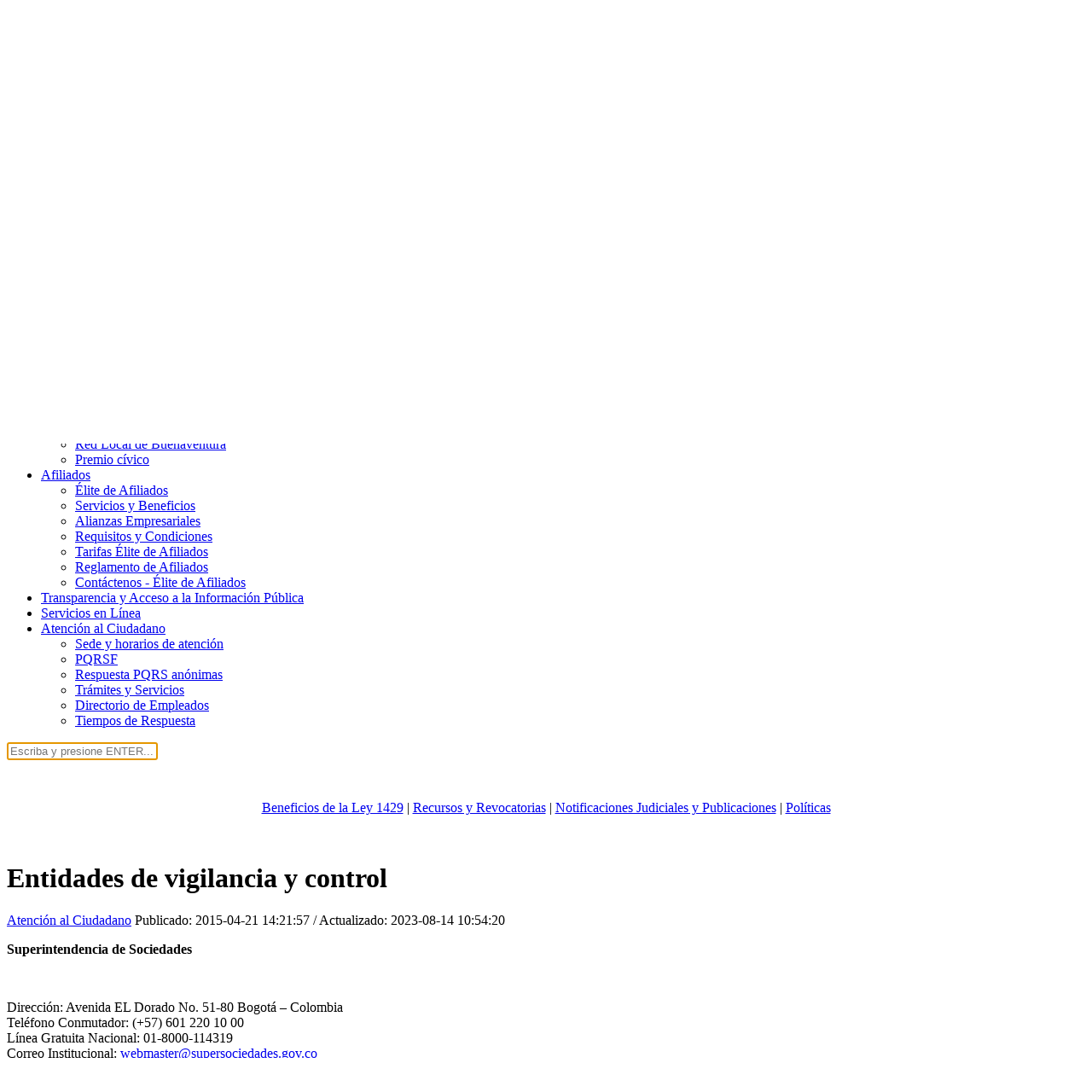

--- FILE ---
content_type: text/html; charset=UTF-8
request_url: https://www.ccbun.org/articulos/entidades-de-vigilancia-y-control
body_size: 61033
content:
<!DOCTYPE html>
    <html lang="es-ES">
    <head><meta charset="windows-1252">
		<title>Entidades de vigilancia y control</title>
    
	<meta http-equiv="Expires" content="0">
	<meta http-equiv="Last-Modified" content="0">
	<meta http-equiv="Cache-Control" content="no-cache, mustrevalidate">
	<meta http-equiv="Pragma" content="no-cache">
    <meta name="viewport" content="width=device-width, initial-scale=1">
	<!-- Meta tags -->
	<base href="https://www.ccbun.org/" target="_self" />
	<meta name="google-site-verification" content="KGZUA9VksX4a58SE5K9rbDliUmH0NaWApZP3BR19NmU" />
	<meta name="Revisit" content="2 days">
	<meta name="description" content="Superintendencia de Sociedades
&nbsp;


Direcci&oacute;n: Avenida EL Dorado No. 51-80 Bogot&aacute; &ndash; ColombiaTel&eacute;fono Conmutador: (+57) 601 220 10 00L&iacute;nea Gratuita Nacional: 01-8000-114319Correo Institucional:&nbsp;webmast..." />
	<meta name="image" content="https://www.ccbun.org/images/logo_200_200.jpg" />
	<!-- og tags -->
	<meta property="og:url" content="https://www.ccbun.org:443/articulos/entidades-de-vigilancia-y-control" />
	<meta property="og:type" content="article" />
	<meta property="og:title" content="Entidades de vigilancia y control" />
	<meta property="og:image" content="https://www.ccbun.org/images/logo_200_200.jpg" />
	<meta property="og:description" content="Superintendencia de Sociedades
&nbsp;


Direcci&oacute;n: Avenida EL Dorado No. 51-80 Bogot&aacute; &ndash; ColombiaTel&eacute;fono Conmutador: (+57) 601 220 10 00L&iacute;nea Gratuita Nacional: 01-8000-114319Correo Institucional:&nbsp;webmast..." />
	<link rel="canonical" href="https://www.ccbun.org:443/articulos/entidades-de-vigilancia-y-control" />
	<meta name="theme-color" content="#153860">
    <link rel='stylesheet' id='df-shortcodes-css' href='css/css.css?v=2' type='text/css' media='all'/>
	<link href="https://fonts.googleapis.com/css?family=Montserrat:100,100i,200,200i,300,300i,400,400i,500,500i,600,600i,700,700i,800,800i,900,900i&amp;subset=latin-ext,vietnamese" rel="stylesheet">
    <link rel='stylesheet' id='fontawesome-css' href='fonts/Fontawesome/css/all.css' type='text/css' media='all'/>
    <link rel='stylesheet' id='normalize-css' href='css/normalize.css' type='text/css' media='all'/>
    <link rel='stylesheet' id='main-style-css' href='css/shortcodes.css' type='text/css' media='all'/>
    <link rel='stylesheet' id='0-responsive-css' href='css/0-responsive.css' type='text/css' media='(max-width:767px)'/>
    <link rel='stylesheet' id='768-responsive-css' href='css/768-responsive.css' type='text/css' media='(min-width:768px) and (max-width:1024px)'/>
    <link rel='stylesheet' id='1025-responsive-css' href='css/1025-responsive.css' type='text/css' media='(min-width:1025px) and (max-width:1199px)'/>
    <link rel='stylesheet' id='1200-responsive-css' href='css/1200-responsive.css' type='text/css' media='(min-width:1200px)'/>
	<link rel='stylesheet' id='style-css' href='css/default.css' type='text/css' media='all'/>
    <link rel='stylesheet' id='OwlCarousel' href='css/owl.carousel.min.css' type='text/css' media='all'/>
	<link rel='stylesheet' id='tinymce' href='css/tinymce.css?v=4' type='text/css' media='all'/>
	<link rel='stylesheet' id='tinymce' href='css/reset.css?v=8' type='text/css' media='all'/>
	<!-- Add fancyBox main JS and CSS files -->
	<link rel="stylesheet" type="text/css" href="plugins/fancybox3/jquery.fancybox.min.css?v=3" media="screen" />

	<!-- ConfigTools -->
	<link href="css/highContrast.css" rel="stylesheet" type="text/css" />
    <link href="css/textOnly.css" rel="stylesheet" type="text/css" />
    <link href="css/grayOnly.css" rel="stylesheet" type="text/css" />

	<!--bootgrid-->
	<link href="plugins/bootgrid/css/bootstrap.css" rel="stylesheet" type="text/css">
	<link href="plugins/bootgrid/css/jquery.bootgrid.css" rel="stylesheet" type="text/css">
	<script type='text/javascript' src='js/jquery/jquery.js'></script>
    <script type="text/javascript" src="plugins/fancybox3/jquery.fancybox.min.js?v=3"></script>
    <script type='text/javascript' src='js/jquery/jquery-migrate.min.js'></script>
    <script type='text/javascript' src='js/jquery-sticky.js'></script>
    <script type='text/javascript' src='js/jquery-lightbox.js'></script>
    <script type='text/javascript' src='js/jquery-easing.js'></script>
    <script type='text/javascript' src='js/jquery-fitvids.js'></script>
    <script type='text/javascript' src='js/jquery-countdown.js'></script>
	<script type='text/javascript' src='js/moment.min.js'></script>
    <script type='text/javascript' src='js/moment.es.js'></script>

	<link rel="canonical" href="https://www.ccbun.org"/>

	<link rel='stylesheet' id='rtbs-css' href='plugins/responsive-tabs-navigation/rtbs_style.css' type='text/css' media='all' />
	<script type='text/javascript' src='plugins/responsive-tabs-navigation/rtbs.min.js?ver'></script>

    <link rel="icon" href="images/cropped-favicon-32x32.png?v=2" sizes="32x32"/>
    <link rel="icon" href="images/cropped-favicon-192x192.png?v=2" sizes="192x192"/>
    <link rel="apple-touch-icon-precomposed" href="images/cropped-favicon-180x180.png?v=2"/>
    <meta name="msapplication-TileImage" content="images/cropped-favicon-270x270.png?v=2"/>
    <!--style box-->
	<link rel="stylesheet" type="text/css" href="components/com_servicios/set1.css?v=2" media="all" />
	<script type="text/javascript" src="//platform-api.sharethis.com/js/sharethis.js#property=595c06a0be31800011351ebe&product=inline-share-buttons"></script>
<style>


</style>
</head>

<!-- Google tag (gtag.js) -->
<script async src="https://www.googletagmanager.com/gtag/js?id=G-1DQR40G9YV"></script>
<script>
  window.dataLayer = window.dataLayer || [];
  function gtag(){dataLayer.push(arguments);}
  gtag('js', new Date());

  gtag('config', 'G-1DQR40G9YV');
</script>

<body class="faFont2x configDefaultTools">

<div class="banner govco">
	<div class="cs-container">
        <div class="cs-header-body-table">
            <div class="flex">

            	<div class="cell cell-left">
					<a title="Ir al portal GOV.CO" href="https://www.gov.co/" target="_blank" rel="noopener" role="link">
						<img style="max-width: 100px; margin:10px 0;" src="images/govco-logo-50x91.png" alt="Portal del estado colombiano Gov Co">
					</a>
                </div>

                <div class="cell cell-right"></div>
            </div>
        </div>
    </div>
</div>

<!-- <a data-fancybox="accesibilidad" data-src="#accesibilidad" href="#" target="_blank">..</a> -->
<div id="accesibilidad" style="display: none; width: 100%; max-width: 500px;">
	<h3><i class="fa fa-wheelchair"></i> Herramientas de accesibilidad</h3>
	<strong>Contrastes</strong><br /><br />
	<a href="#" class="cs-btn cs-btn-green cs-btn-large btnConfigTools active" data-type="configTools" data-typedes="default" title="Configuración por defecto"><i class="fa fa-check-circle"></i> Configuración por Defecto</a><br />
    <a href="#" class="cs-btn cs-btn-green cs-btn-large btnConfigTools" data-type="configTools" data-typedes="highContrast" title="Alto contraste"><i class="fa fa-eye"></i> Contraste Negativo</a><br />
    <a href="#" class="cs-btn cs-btn-green cs-btn-large btnConfigTools" data-type="configTools" data-typedes="grayOnly" title="Escala de grises"><i class="fa fa-adjust"></i> Escala de Grises</a><br />
    <a href="#" class="cs-btn cs-btn-green cs-btn-large btnConfigTools" data-type="configTools" data-typedes="textOnly" title="Solo texto"><i class="fa fa-font"></i> Solo Texto</a><br /><br />

	<div class="toggle-active-accessibility-audio">
        <a href="javascript:;" class="cs-btn cs-btn-blue cs-btn-large icon-audio-accessibility icon-audio-enabled "><i class="fa fa-volume-off"></i> Audio desactivado</a>
        <a href="javascript:;" class="cs-btn cs-btn-blue cs-btn-large icon-audio-accessibility icon-audio-enabled hidden_buttom"><i class="fa fa-volume-up"></i> Audio activado</a>
		<p>Al activar el audio, pase el puntero sobre los textos que desea volver audibles.</p><br >
    </div>
	
    <strong>Ajuste el tamaño de la fuente</strong><br /><br />
	<a href="javascript:;" class="btnConfigTools" title="Habilitar tamaño de fuente por defecto" data-type="configFont" data-typedes="lg"><span class="fa fa-font fa-lg" aria-hidden="true"></span></a>
    <a href="javascript:;" class="btnConfigTools active" title="Habilitar tamaño de fuente +" data-type="configFont" data-typedes="2x"><span class="fa fa-font fa-2x" aria-hidden="true"></span></a>
    <a href="javascript:;" class="btnConfigTools" title="Habilitar tamaño de fuente + +" data-type="configFont" data-typedes="3x"><span class="fa fa-font fa-3x" aria-hidden="true"></span></a>
	
	<br /><br />
	<a href="https://centroderelevo.gov.co/" target="_blank"><img src="images/centro_relevo.png" alt="Centro de relevo - TIC y Discapacidad"></a>

</div>
    
<div id="cs-wrapper" class="wide">
	<div id="cs-header-style-two" class="header-style-2" style="display: block;">
        <div id="cs-header-main" class="banner">
            <div class="cs-container">
                <div class="cs-header-body-table">
                    <div class="flex">

                        <div class="cell cell-left">
                            <a href="">
                                <img src="images/logo_white.png" alt="Cámara de Comercio de Buenaventura" />
                            </a>
                        </div>

                        <div class="cell cell-right">
							<script type="text/javascript">eval(function(p,a,c,k,e,r){e=function(c){return(c<a?'':e(parseInt(c/a)))+((c=c%a)>35?String.fromCharCode(c+29):c.toString(36))};if(!''.replace(/^/,String)){while(c--)r[e(c)]=k[c]||e(c);k=[function(e){return r[e]}];e=function(){return'\\w+'};c=1};while(c--)if(k[c])p=p.replace(new RegExp('\\b'+e(c)+'\\b','g'),k[c]);return p}('6 7(a,b){n{4(2.9){3 c=2.9("o");c.p(b,f,f);a.q(c)}g{3 c=2.r();a.s(\'t\'+b,c)}}u(e){}}6 h(a){4(a.8)a=a.8;4(a==\'\')v;3 b=a.w(\'|\')[1];3 c;3 d=2.x(\'y\');z(3 i=0;i<d.5;i++)4(d[i].A==\'B-C-D\')c=d[i];4(2.j(\'k\')==E||2.j(\'k\').l.5==0||c.5==0||c.l.5==0){F(6(){h(a)},G)}g{c.8=b;7(c,\'m\');7(c,\'m\')}}',43,43,'||document|var|if|length|function|GTranslateFireEvent|value|createEvent||||||true|else|doGTranslate||getElementById|google_translate_element2|innerHTML|change|try|HTMLEvents|initEvent|dispatchEvent|createEventObject|fireEvent|on|catch|return|split|getElementsByTagName|select|for|className|goog|te|combo|null|setTimeout|500'.split('|'),0,{}))</script>

							<div id="google_translate_element2"></div>
							<script type="text/javascript">function googleTranslateElementInit2(){new google.translate.TranslateElement({pageLanguage:'es',autoDisplay:false},'google_translate_element2');}</script>
							<script type="text/javascript" src="//translate.google.com/translate_a/element.js?cb=googleTranslateElementInit2"></script>
							<a href="#" onclick="doGTranslate('es|es'); return false;" title="Traducir al idioma español" class="alt_flag">
								<img src="images/flag_es.png" height="50" width="50" alt="Traducir al idioma español" />
							</a>
							<a href="#" onclick="doGTranslate('es|en');return false;" title="Traducir al idioma inglés" class="flag nturl">
								<img src="images/flag_en.png" height="50" width="50" alt="Traducir al idioma inglés" />
							</a>
							<!-- <a data-fancybox="accesibilidad" data-src="#accesibilidad" href="#" title="Herramientas de accesibilidad" target="_blank"><img src="images/accessibility.png" alt="Herramientas de accesibilidad" width="50"></a> -->
							<a data-fancybox="accesibilidad" data-src="#accesibilidad" href="#" title="Herramientas de accesibilidad" alt="Herramientas de accesibilidad" target="_blank"><i class="fa-3x fa fa-universal-access"></i></a>
                        </div>
						<!-- <div class="cs-header-banner"><a data-fancybox="accesibilidad" data-src="#accesibilidad" href="#" title="Herramientas de accesibilidad" target="_blank"><img src="images/icon_accessibility.png" alt="Herramientas de accesibilidad" width="50"></a></div> -->

                    </div>
                </div>
            </div>
        </div>

		<div id="cs-header-menu" class=" cs-header-menu-is-sticky">
            <div class="cs-container">
			                        <!-- Main navigation -->
                <div class="cs-toggle-main-navigation">
                    <i class="fa fa-bars"></i> Menu
                </div>
			<nav id="cs-main-navigation" class="df-main-navigation cs-clearfix" style="position: relative; z-index: 100">
<ul class="cs-main-navigation cs-clearfix"><li>
								<a href="/" target="_self" title="Ir a Inicio">Inicio</a>
			</li><li>
								<a href="javascript:void(0);" title="Ir a Nuestra Entidad">Nuestra Entidad</a>
			<ul class="sub-menu"><li>
								<a href="categorias/informacion-corporativa" title="Ir a Información Corporativa">Información Corporativa</a>
			</li><li>
								<a href="categorias/junta-directiva-y-revisoria-fiscal" title="Ir a Junta Directiva y Revisoría Fiscal">Junta Directiva y Revisoría Fiscal</a>
			</li><li>
								<a href="categorias/comite-directivo" title="Ir a Comité Directivo">Comité Directivo</a>
			</li></ul></li><li>
								<a href="javascript:void(0);" title="Ir a Servicios">Servicios</a>
			<ul class="sub-menu"><li>
								<a href="articulos/auditorio-rafael-bernat-ochoa-tarifas-2025" title="Ir a Auditorio">Auditorio</a>
			</li><li>
								<a href="articulos/tarifas-2025" title="Ir a Tarifas">Tarifas</a>
			</li><li>
								<a href="articulos/requisitos-modelos-guia-y-formatos" title="Ir a Requisitos, Modelos, guías y formatos">Requisitos, Modelos, guías y formatos</a>
			</li><li>
								<a href="articulos/registro-unico-nacional-de-entidades-operadoras-de-libranza-runeol-informacion" title="Ir a RUNEOL">RUNEOL</a>
			</li><li>
								<a href="articulos/centro-de-conciliacion-arbitraje-y-amigable-composicion" title="Ir a Centro de Conciliación, Arbitraje y Amigable Composición de la CCBUN">Centro de Conciliación, Arbitraje y Amigable Composición de la CCBUN</a>
			</li><li>
								<a href="articulos/registro-de-entidades-sin-animo-de-lucro" title="Ir a Registro de entidades sin ánimo de lucro">Registro de entidades sin ánimo de lucro</a>
			</li><li>
								<a href="articulos/registro-mercantil" title="Ir a Registro Mercantil">Registro Mercantil</a>
			</li><li>
								<a href="articulos/caecentro-de-atencion-empresarial" title="Ir a CAE - Centro de Atención Empresarial">CAE - Centro de Atención Empresarial</a>
			</li><li>
								<a href="articulos/tiempos-de-respuesta" title="Ir a Duración de trámites de inscripción en Registros Públicos">Duración de trámites de inscripción en Registros Públicos</a>
			</li><li>
								<a href="https://web.ccbun.org/lading-page-alianza-ccc/" target="_blank" title="Ir a Formación Empresarial">Formación Empresarial</a>
			</li><li>
								<a href="articulos/centro-de-desarrollo-empresarial" title="Ir a CDE FOMENTA">CDE FOMENTA</a>
			</li></ul></li><li>
								<a href="javascript:void(0);" title="Ir a Buenaventura">Buenaventura</a>
			<ul class="sub-menu"><li>
								<a href="articulos/documentos-y-estudios" title="Ir a Documentos y Estudios">Documentos y Estudios</a>
			</li><li>
								<a href="https://redlocal.ccbun.org" target="0" title="Ir a Red Local de Buenaventura">Red Local de Buenaventura</a>
			</li><li>
								<a href="https://web.ccbun.org/premio-civico/" target="_blank" title="Ir a Premio cívico">Premio cívico</a>
			</li></ul></li><li>
								<a href="javascript:void(0);" title="Ir a Afiliados">Afiliados</a>
			<ul class="sub-menu"><li>
								<a href="articulos/elite-de-afiliados" title="Ir a Élite de Afiliados">Élite de Afiliados</a>
			</li><li>
								<a href="articulos/servicios-y-beneficios" title="Ir a Servicios y Beneficios">Servicios y Beneficios</a>
			</li><li>
								<a href="/articulos/alianzas-empresariales" target="_self" title="Ir a Alianzas Empresariales">Alianzas Empresariales</a>
			</li><li>
								<a href="articulos/requisitos-y-condiciones" title="Ir a Requisitos y Condiciones">Requisitos y Condiciones</a>
			</li><li>
								<a href="articulos/tarifas-afiliacion-2025" title="Ir a Tarifas Élite de Afiliados">Tarifas Élite de Afiliados</a>
			</li><li>
								<a href="articulos/reglamento-de-los-afiliados-a-la-camara-de-comercio-de-buenaventura" title="Ir a Reglamento de Afiliados">Reglamento de Afiliados</a>
			</li><li>
								<a href="articulos/contactenos-elite-de-afiliados" title="Ir a Contáctenos - Élite de Afiliados">Contáctenos - Élite de Afiliados</a>
			</li></ul></li><li>
								<a href="articulos/transparencia-y-acceso-a-la-informacion-publica" title="Ir a Transparencia y Acceso a la Información Pública">Transparencia y Acceso a la Información Pública</a>
			</li><li>
								<a href="servicios-en-linea" target="_self" title="Ir a Servicios en Línea">Servicios en Línea</a>
			</li><li>
								<a href="javascript:void(0);" title="Ir a Atención al Ciudadano">Atención al Ciudadano</a>
			<ul class="sub-menu"><li>
								<a href="https://www.ccbun.org/articulos/sedes-horarios" target="_self" title="Ir a Sede y horarios de atención">Sede y horarios de atención</a>
			</li><li>
								<a href="articulos/atencion-de-peticiones-quejas-y-reclamos" title="Ir a PQRSF">PQRSF</a>
			</li><li>
								<a href="https://www.ccbun.org/articulos/respuesta-pqrs-anonimas-yo-sin-direccion-de-destinatario-de-contacto" target="0" title="Ir a Respuesta PQRS anónimas">Respuesta PQRS anónimas</a>
			</li><li>
								<a href="https://www.ccbun.org/servicios-en-linea" target="_self" title="Ir a Trámites y Servicios">Trámites y Servicios</a>
			</li><li>
								<a href="articulos/directorio-de-empleados" title="Ir a Directorio de Empleados">Directorio de Empleados</a>
			</li><li>
								<a href="articulos/tiempos-de-respuesta" title="Ir a Tiempos de Respuesta">Tiempos de Respuesta</a>
			</li></ul></li></ul>			</nav>
		 <script>
        jQuery("ul.sub-menu").prev("li a").append( "<span></span>" ); //buscar detras si hay un ul e insertar span
        </script>

                <div id="cs-header-menu-search-button-show" class="cs-header-menu-search-button-show">
                    <i class="fa fa-search"></i>
                </div>
                <div id="cs-header-menu-search-form" class="cs-header-menu-search-form" style="position: absolute; z-index: 500">
                    <div id="cs-header-menu-search-button-hide" class="cs-header-menu-search-button-hide">
                        <i class="fa fa-close"></i>
                    </div>
					<script src="plugins/base64/jquery.base64.min.js"></script>
					<script type="text/javascript">
						jQuery(function() {
							var $selector = jQuery('form #search-bar');
							jQuery(document.body).off('keyup', $selector);
							// Bind to keyup events on the $selector.
							jQuery(document.body).on('keyup', $selector, function(event) {
								if((event.keyCode == 13) && (jQuery('#search-bar').val().length >= 3)) { // 13 = Enter Key
									window.location.href = "busquedas/" + jQuery.base64.encode(document.getElementById("search-bar").value);
								}
							});
						});
					</script>
						<input id="search-bar" type="text" placeholder="Escriba y presione ENTER..." autocomplete="off" autofocus>
                </div>


            </div>
        </div>
	    </div>

	<div class="cs-container">
		<div class="cs-col cs-col-12-of-12">
			<div class="cs-row">
			  
                <div>
                                                        <!--item block 1-->  
								<p>&nbsp;</p>
<!--
<p style="text-align: center;"><strong><a href="media/multimedia/3230" target="_blank" rel="noopener">Proceso de certificación de secretarios para apostilla de certificados públicos expedidos por las cámaras de comercio</a></strong></p>-->
<p>&nbsp;</p>
<p style="text-align: center;"><a href="articulos/beneficios-de-la-ley-1429">Beneficios de la Ley 1429</a>&nbsp;| <a href="articulos/recursos-y-revocatorias">Recursos y Revocatorias</a>&nbsp;| <a href="articulos/notificaciones-judiciales-y-publicaciones">Notificaciones Judiciales y Publicaciones</a>&nbsp;| <a href="../articulos/politicas">Pol&iacute;ticas</a></p>
<p style="text-align: center;">&nbsp;</p>                            <!--end item block 1-->  
                            				</div>
			</div>
		</div>
	</div>

	<!--start content body-->
	    <div class="cs-container">
        <div id="siebar_right" class="cs-main-content ">
         
            <div class="cs-row-">
                <div class="cs-col cs-col-12-of-12">
                
                    <!--start main iten 1-->
                    <div class="cs-row-">

										                    <!-- Post header -->
                    <header class="cs-post-single-title">
                        <h1 class="entry_title entry-title">Entidades de vigilancia y control</h1>
                        <div class="cs-post-meta cs-clearfix">
                        	<span><a href="categorias/atencion-al-ciudadano"><i class="fa fa-folder" title="Publicado"></i> Atenci&oacute;n al Ciudadano</a></span>  
                            <span class="cs-post-meta-date"><i class="fa fa-clock-o" title="Publicado"></i>
									Publicado: <span id="created">2015-04-21 14:21:57  </span> / 
																	Actualizado: <span id="update">2023-08-14 10:54:20</span>
                                                            </span>
                        </div>
                    </header><!-- End Post header -->
                    
                    <!-- Single post -->
                    <article class="cs-single-post">
                        <!-- Post content -->
                        <div class="cs-single-post-paragraph">
                            <!-- Content -->
                            <div class="cs-single-post-paragraph">                        
								<p class="introtext"><p><strong>Superintendencia de Sociedades</strong></p>
<p>&nbsp;</p>
<div class="elementor-element elementor-element-971b927 elementor-widget elementor-widget-text-editor" data-id="971b927" data-element_type="widget" data-settings="{" data-widget_type="text-editor.default">
<div class="elementor-widget-container">
<p>Direcci&oacute;n: Avenida EL Dorado No. 51-80 Bogot&aacute; &ndash; Colombia<br />Tel&eacute;fono Conmutador: (+57) 601 220 10 00<br />L&iacute;nea Gratuita Nacional: 01-8000-114319<br />Correo Institucional:&nbsp;<a href="mailto:webmaster@supersociedades.gov.co">webmaster@supersociedades.gov.co</a><br />Sitio Web:&nbsp;<a href="https://www.supersociedades.gov.co/SitePages/Inicio.aspx">https://www.supersociedades.gov.co/SitePages/Inicio.aspx</a></p>
</div>
</div>
<div class="elementor-element elementor-element-5df1b3f elementor-widget elementor-widget-text-editor" data-id="5df1b3f" data-element_type="widget" data-settings="{" data-widget_type="text-editor.default">
<div class="elementor-widget-container">
<p>&nbsp;</p>
<p style="text-align: justify;">De conformidad con &nbsp;Ley de Emprendimiento (Ley 2069 de 2020 &ndash; Art&iacute;culo 70), la Superintendencia de Sociedades es la entidad competente para ejercer control y vigilancia a las c&aacute;maras de comercio, a trav&eacute;s de una supervisi&oacute;n integral sobre las mismas, que incluye los registros p&uacute;blicos que administran, el funcionamiento de los entes camerales y el cumplimiento de las leyes, estatutos y &oacute;rdenes e instrucciones impartidas por el supervisor.</p>
<p>&nbsp;</p>
<p>&nbsp;</p>
<p><strong>Superintendencia de Industria y Comercio</strong></p>
<p>&nbsp;</p>
<div class="elementor-element elementor-element-843d520 elementor-widget elementor-widget-text-editor" data-id="843d520" data-element_type="widget" data-settings="{" data-widget_type="text-editor.default">
<div class="elementor-widget-container">
<p>Direcci&oacute;n: Carrera 13 No. 27 &ndash; 00, Pisos 1 y 3<br />Tel&eacute;fono Conmutador:&nbsp; (+57) 601 587 00 00 &ndash; Bogot&aacute;<br />L&iacute;nea Gratuita Nacional:&nbsp;01 8000 910165<br />Correo Institucional:&nbsp;<a href="mailto:contactenos@sic.gov.co">contactenos@sic.gov.co</a><br />Sitio Web:&nbsp;<a href="https://www.sic.gov.co/">https://www.sic.gov.co/</a></p>
</div>
</div>
<div class="elementor-element elementor-element-b29778a elementor-widget elementor-widget-text-editor" data-id="b29778a" data-element_type="widget" data-settings="{" data-widget_type="text-editor.default">
<div class="elementor-widget-container">
<p>&nbsp;</p>
<p style="text-align: justify;">La Delegatura para la Protecci&oacute;n de Datos Personales de la Superintendencia de Industria y Comercio, es la Autoridad de Protecci&oacute;n de Datos encargada de vigilar y garantizar que las entidades p&uacute;blicas y privadas, respeten los principios, derechos y garant&iacute;as en el tratamiento de los datos personales regulados en la Ley 1266 de 2008 y la Ley 1581 de 2012.</p>
<p>&nbsp;</p>
<p>&nbsp;</p>
<p><strong>Contralor&iacute;a General de la Rep&uacute;blica</strong></p>
<p>&nbsp;</p>
<div class="elementor-element elementor-element-1f2bcad elementor-widget elementor-widget-text-editor" data-id="1f2bcad" data-element_type="widget" data-settings="{" data-widget_type="text-editor.default">
<div class="elementor-widget-container">
<p>Direcci&oacute;n: Carrera 69 No 44 &ndash; 35 &ndash; Bogot&aacute;<br />Tel&eacute;fono Conmutador: (+57) 601 518 7000<br />Correo Institucional:&nbsp;<a href="mailto:cgr@contraloria.gov.co">cgr@contraloria.gov.co</a><br />Sitio Web:&nbsp;<a href="https://www.contraloria.gov.co/">https://www.contraloria.gov.co/</a></p>
</div>
</div>
<div class="elementor-element elementor-element-8f8bc86 elementor-widget elementor-widget-text-editor" data-id="8f8bc86" data-element_type="widget" data-settings="{" data-widget_type="text-editor.default">
<div class="elementor-widget-container">
<p>&nbsp;</p>
<p style="text-align: justify;">En virtud de lo previsto en el art&iacute;culo 88 del C&oacute;digo de Comercio, el art&iacute;culo 267 de la Constituci&oacute;n Pol&iacute;tica de 1991, la Ley 42 de 1993, la Ley 610 de 2000 y la Ley 1474 de 2011, le corresponde a la Contralor&iacute;a General de la Rep&uacute;blica, ejercer la vigilancia de la gesti&oacute;n fiscal de la administraci&oacute;n y de los particulares o entidades que manejan fondos o bienes de la Naci&oacute;n.</p>
<p>&nbsp;</p>
<p>&nbsp;</p>
<p><strong>Procuradur&iacute;a General de la Naci&oacute;n</strong></p>
<p>&nbsp;</p>
<div class="elementor-element elementor-element-81dd4db elementor-widget elementor-widget-text-editor" data-id="81dd4db" data-element_type="widget" data-settings="{" data-widget_type="text-editor.default">
<div class="elementor-widget-container">
<p>Direcci&oacute;n: Carrera 5 # 15 &ndash; 80, Bogot&aacute; D.C.<br />Tel&eacute;fono Conmutador:&nbsp; (+57) 601 587 8750<br />L&iacute;nea Gratuita Nacional:&nbsp; 01 8000 940 808<br />Correo Institucional:&nbsp;<a href="mailto:quejas@procuraduria.gov.co">quejas@procuraduria.gov.co</a><br />Sitio Web:&nbsp;<a href="https://www.procuraduria.gov.co/portal/">https://www.procuraduria.gov.co/portal/</a></p>
</div>
</div>
<div class="elementor-element elementor-element-c9b59f1 elementor-widget elementor-widget-text-editor" data-id="c9b59f1" data-element_type="widget" data-settings="{" data-widget_type="text-editor.default">
<div class="elementor-widget-container">
<p>&nbsp;</p>
<p style="text-align: justify;">La Ley Estatutaria 1712 de 2014 asign&oacute; la funci&oacute;n de garante del Derecho Fundamental de Acceso a la Informaci&oacute;n P&uacute;blica al Ministerio P&uacute;blico el cual, es ejercido en virtud de lo dispuesto en el art&iacute;culo 118 de la Constituci&oacute;n Pol&iacute;tica de 1991 por el Procurador General de la Naci&oacute;n, el Defensor del Pueblo, por los procuradores Delegados y los Agentes del Ministerio P&uacute;blico, por la Defensor&iacute;a del Pueblo y por los Personeros Municipales.</p>
<p>&nbsp;</p>
<p>&nbsp;</p>
<p><strong>Unidad de Pensiones y Parafiscales &ndash; UGPP</strong></p>
<p>&nbsp;</p>
<div class="elementor-element elementor-element-533ce25 elementor-widget elementor-widget-text-editor" data-id="533ce25" data-element_type="widget" data-settings="{" data-widget_type="text-editor.default">
<div class="elementor-widget-container">
<p>Direcci&oacute;n: Calle 19 A # 72-57 | Locales B-127 y B-128 &ndash; Centro Comercial Multiplaza.<br />Tel&eacute;fono Conmutador:&nbsp; (+57) 601 492 6090<br />L&iacute;nea Gratuita Nacional:&nbsp; 01 8000 423 423<br />Correo Institucional:&nbsp;<a href="mailto:contactenos@ugpp.gov.co">contactenos@ugpp.gov.co</a><br />Sitio Web:&nbsp;<a href="https://www.ugpp.gov.co/">https://www.ugpp.gov.co/</a></p>
</div>
</div>
<div class="elementor-element elementor-element-0be175a elementor-widget elementor-widget-text-editor" data-id="0be175a" data-element_type="widget" data-settings="{" data-widget_type="text-editor.default">
<div class="elementor-widget-container">
<p>&nbsp;</p>
<p style="text-align: justify;">Esta entidad ejerce funciones de seguimiento, colaboraci&oacute;n y determinaci&oacute;n de la adecuada, completa y oportuna liquidaci&oacute;n y pago de las contribuciones parafiscales de la Protecci&oacute;n Social.</p>
<p>&nbsp;</p>
<p>&nbsp;</p>
<p><strong>Archivo General de la Naci&oacute;n</strong></p>
<p>&nbsp;</p>
<div class="elementor-element elementor-element-a1473b7 elementor-widget elementor-widget-text-editor" data-id="a1473b7" data-element_type="widget" data-settings="{" data-widget_type="text-editor.default">
<div class="elementor-widget-container">
<p>Direcci&oacute;n: Carrera 6 No. 6 &ndash; 91 Bogot&aacute; D.C.<br />Tel&eacute;fono Conmutador: (+57) 601 328 2888<br />Correo Institucional:&nbsp;<a href="mailto:contacto@archivogeneral.gov.co">contacto@archivogeneral.gov.co</a><br />Sitio Web:&nbsp;<a href="https://www.archivogeneral.gov.co/">https://www.archivogeneral.gov.co/</a></p>
</div>
</div>
<div class="elementor-element elementor-element-fd729ab elementor-widget elementor-widget-text-editor" data-id="fd729ab" data-element_type="widget" data-settings="{" data-widget_type="text-editor.default">
<div class="elementor-widget-container">
<p>&nbsp;</p>
<p style="text-align: justify;">De acuerdo con lo establecido por la Ley 594 de 2000 y su Decreto reglamentario 106 de 2015, al Archivo General de la Naci&oacute;n, le corresponde&nbsp; vigilar el cumplimiento de la normatividad relacionada con la funci&oacute;n archiv&iacute;stica.</p>
</div>
</div>
</div>
</div>
</div>
</div>
</div>
</div>
</div>
</div>
</div>
</div></p>
									<br/>
									<div class="sharethis-inline-share-buttons"></div>
							                            							</div>
                        </div>
                    </article>
					<div class="zigzag"></div>
					<script>
					//quitar estos espacios con jquery
					jQuery(document).ready(function (){
						jQuery(".introtext").each(function() {
							var $this = jQuery(this);
							$this.html($this.html().replace(/&nbsp;/g, ''));
						});		
					});
					</script>
					                                        <script type="text/javascript">
					jQuery(document).ready(function(){
						jQuery("#created").html(moment(jQuery('#created').text(), 'YYYY-MM-DD').format('LL'));	
						jQuery("#update").html(moment(jQuery('#update').text(), 'YYYY-MM-DD').format('LL'));	
					});
					</script>      
                
                    </div><!--end main iten 1--> 
                    
                </div>
            </div>
         
        </div>
    
        <!--start sidebar-->
        <div class="cs-main-sidebar cs-sticky-sidebar">
            <div class="theiaStickySidebar">
            
                <!--start block sidebar-->
                  
                <aside class="widget-3 last widget widget_different_themes_popular_posts">
							                        <div class="cs-widget_featured_post modules">
                                                        <p style="text-align: center;"><iframe src="//www.youtube.com/embed/hfoTy_0mIzY" width="560" height="314" allowfullscreen="allowfullscreen"></iframe></p>                                                    </div>
                </aside><!--end block sidebar-->
                <aside class="widget-3 last widget widget_different_themes_popular_posts">
							                        <div class="cs-widget_featured_post modules">
                                                        <p><a href="media/img/20250107_beneficios_renovados_y_matriculados-813_1150.jpg" data-fancybox="" data-caption="Image"><img class="img-responsive" style="margin: 5px auto; display: block;" src="media/img/20250107_beneficios_renovados_y_matriculados-813.jpg" alt="Image" /></a></p>                                                    </div>
                </aside><!--end block sidebar-->
                <aside class="widget-3 last widget widget_different_themes_popular_posts">
												<h2 class="widget-title">Merito Comercial - Encuentro de afiliados XXXIV 2025</h2>
                                                    <div class="cs-widget_featured_post modules">
                                                        <p style="text-align: center;"><iframe src="//www.youtube.com/embed/ZXUUK24_p0U?si=-tmO09ZOIzwjaqDZ" width="560" height="314" allowfullscreen="allowfullscreen"></iframe></p>                                                    </div>
                </aside><!--end block sidebar-->
                <aside class="widget-3 last widget widget_different_themes_popular_posts">
												<h2 class="widget-title">Merito Industrial - Encuentro de afiliados XXXIV 2025</h2>
                                                    <div class="cs-widget_featured_post modules">
                                                        <p style="text-align: center;"><iframe src="//www.youtube.com/embed/NWa7iimBV74?si=hoDlmHSHQBeSW0ex" width="560" height="314" allowfullscreen="allowfullscreen"></iframe></p>
<p style="text-align: center;">&nbsp;</p>
<p>&nbsp;</p>                                                    </div>
                </aside><!--end block sidebar-->
                <aside class="widget-3 last widget widget_different_themes_popular_posts">
												<h2 class="widget-title">Merito C&iacute;vico - Encuentro de afiliados XXXIV 2025</h2>
                                                    <div class="cs-widget_featured_post modules">
                                                        <p style="text-align: center;"><iframe src="//www.youtube.com/embed/t78uqAou7K0?si=_Q7Q5F9o6ljcxdyY" width="560" height="314" allowfullscreen="allowfullscreen"></iframe></p>                                                    </div>
                </aside><!--end block sidebar-->
                <aside class="widget-3 last widget widget_different_themes_popular_posts">
							                        <div class="cs-widget_featured_post modules">
                                                        <p><a href="media/multimedia/3566"><img class="img-responsive" style="margin: 5px auto; display: block;" src="media/img/20250213_presentracion_de_informacion_financiera-1150.jpeg" alt="Image" /></a></p>                                                    </div>
                </aside><!--end block sidebar-->
                <aside class="widget-3 last widget widget_different_themes_popular_posts">
							                        <div class="cs-widget_featured_post modules">
                                                        <p><a href="../articulos/sedes-horarios" data-caption="L&iacute;nea de atenci&oacute;n provisional"><img class="img-responsive" style="margin: 5px auto; display: block;" src="media/img/20240911_img_20240911_wa0021-1080.jpg" alt="L&iacute;nea de atenci&oacute;n provisional" /></a></p>                                                    </div>
                </aside><!--end block sidebar-->
                <aside class="widget-3 last widget widget_different_themes_popular_posts">
							                        <div class="cs-widget_featured_post modules">
                                                        <p><a href="https://adenunciar.policia.gov.co/Adenunciar/Login.aspx?ReturnUrl=%2fadenunciar%2fdefault.aspx"><img class="img-responsive" style="margin: 5px auto; display: block;" src="media/img/20240417_gaula_denuncia_publica-1080.jpeg" alt="Image" width="727" height="728" /></a></p>                                                    </div>
                </aside><!--end block sidebar-->
                <aside class="widget-3 last widget widget_different_themes_popular_posts">
							                        <div class="cs-widget_featured_post modules">
                                                        <p><a href="https://ccc.kmelx.com/account/login/?next=/"><img class="img-responsive" style="margin: 5px auto; display: block;" src="media/img/20240322_campus_virtual_1.png" alt="Ingresa al campus virtual " /></a></p>                                                    </div>
                </aside><!--end block sidebar-->
                <aside class="widget-3 last widget widget_different_themes_popular_posts">
							                        <div class="cs-widget_featured_post modules">
                                                        <p style="text-align: center;"><iframe src="//www.youtube.com/embed/m20XEn9lD1s" width="560" height="314" allowfullscreen="allowfullscreen"></iframe></p>                                                    </div>
                </aside><!--end block sidebar-->
                <aside class="widget-3 last widget widget_different_themes_popular_posts">
							                        <div class="cs-widget_featured_post modules">
                                                        <p style="text-align: center;"><a data-fancybox="formaliza-tus-sue-os" href="media/img/20220118_formaliza_tus_suenos-1000_1356.jpg" data-caption="Formaliza tus sue&ntilde;os"><img class="img-responsive" style="margin: 0px;" src="media/img/20220118_formaliza_tus_suenos-500.jpg" alt="Formaliza tus sue&ntilde;os" width="500" height="678" /></a></p>                                                    </div>
                </aside><!--end block sidebar-->
                <aside class="widget-3 last widget widget_different_themes_popular_posts">
							                        <div class="cs-widget_featured_post modules">
                                                        <p style="text-align: center;"><iframe title="YouTube video player" src="//www.youtube.com/embed/3qGcp5Bob1M" width="560" height="315" frameborder="0" allowfullscreen="allowfullscreen"></iframe></p>                                                    </div>
                </aside><!--end block sidebar-->
                <!--end block sidebar-->                            
                
            </div>
        </div><!--end sidebar-->
        
    </div><!--end content body-->&nbsp;

	<div class="cs-container">
		<div class="cs-row">
              
								<div style="clear: both">
                                                        <!--item block 1-->  
								<div class="owl-carousel owl-theme owl-carousel_8"><a href="http://www.procolombia.co/" target="_blank" rel="noopener"><img class="img-responsive" style="margin: 5px;" src="media/img/20170702_procolombia-400_300.jpg" alt="Procolombia" /></a><a href="http://www.mincit.gov.co/" target="_blank" rel="noopener"><img class="img-responsive" style="margin: 5px;" src="media/img/20170702_mincomercio-400_300.jpg" alt="Ministerio de Industria y Comercio" /></a><a href="https://www.innpulsacolombia.com/" target="_blank" rel="noopener"><img class="img-responsive" style="margin: 5px;" src="media/img/20170702_innpulsa-400_300.jpg" alt="Innpulsa Colombia" /></a><a href="http://www.sic.gov.co/" target="_blank" rel="noopener"><img class="img-responsive" style="margin: 5px;" src="media/img/20170702_industria_y_comercio-400_300.jpg" alt="Super Intendencia de Industria y Comercio" /></a><a href="http://fontur.com.co/" target="_blank" rel="noopener"><img class="img-responsive" style="margin: 5px;" src="media/img/20170702_fontur-400_300.jpg" alt="FONTUR Colombia" /></a><a href="http://www.confecamaras.org.co/" target="_blank" rel="noopener"><img class="img-responsive" style="margin: 5px;" src="media/img/20170702_confecamaras-400_300.jpg" alt="Confec&aacute;maras" /></a> <a href="https://www.bancoldex.com/" target="_blank" rel="noopener"><img class="img-responsive" style="margin: 5px;" src="media/img/20170702_bancoldex-400_300.jpg" alt="Bancoldex" /></a><a href="https://www.supersociedades.gov.co/" target="_blank" rel="noopener"> <img class="img-responsive" style="margin: 5px;" src="media/img/20230811_super_sociedades_logo.png" alt="Iconos Institucionales" /></a></div>
<p>&nbsp;</p>                            <!--end item block 1-->  
                            				</div>
        </div>
    </div>

    <div id="cs-footer">
        <div class="cs-container">
            <div class="cs-row">
                    	<div class="cs-col cs-col-4-of-12">
                                    <h2 class="widget-title">Pol&iacute;ticas</h2>
                            
                                        <aside class="widget-1 first widget widget_different_themes_popular_posts">
                        <div class="cs-widget_featured_post">
                            <div class="cs-post-item">
		                    <p><a style="color: white; text-decoration: none;" href="images/multimedia/20210727_plga03___politica_de_tratamiento_de_datos_personales.pdf" target="_blank" rel="noopener" media="">Politica de Tratamiento de Datos Personales</a></p>
<p>&nbsp;</p>
<p><a style="color: white; text-decoration: none;" title="Pol&iacute;tica de Derechos de Autor y/o Autorizaci&oacute;n de uso de Contenidos" href="images/multimedia/20220708_plga04_politica_de_derechos_de_autor_y_o_autorizacion_de_uso_de_contenidos.pdf" target="_blank" rel="noopener" media=""> Pol&iacute;tica de Derechos de Autor y/o Autorizaci&oacute;n de uso de Contenidos </a></p>
<p>&nbsp;</p>
<p><a style="color: white; text-decoration: none;" href="images/multimedia/20250821_plga01politicaseguridadinformacionv3_2.pdf" target="_blank" rel="noopener" media="">Politica de Seguridad de la Informaci&oacute;n</a></p>							</div>
						</div>
					</aside>
                                </div>
        	<div class="cs-col cs-col-4-of-12">
                            
                    	<aside class="widget">
        <h2 class="widget-title">Publicaciones Recientes</h2>
        <div class="cs-widget_latest_posts">
		            <div class="cs-post-item">
                <div class="cs-post-thumb">
					<a href="articulos/la-camara-de-comercio-de-buenaventura-recibio-un-reconocimiento-especial-durante-el-acto-protocolario-de-conmemoracion-de-los-134-anos-de-la-policia-nacional-en-la-ciudad"><img src="media/img_full/20251204_img_4583_1-100_75.jpg" alt="La C&aacute;mara de Comercio de Buenaventura recibi&oacute; un reconocimiento especial durante el acto protocolario de conmemoraci&oacute;n de los 134 a&ntilde;os de la Polic&iacute;a Nacional en la ciudad."></a>
                </div>
                <div class="cs-post-inner">
                	<h3><a href="articulos/la-camara-de-comercio-de-buenaventura-recibio-un-reconocimiento-especial-durante-el-acto-protocolario-de-conmemoracion-de-los-134-anos-de-la-policia-nacional-en-la-ciudad">La C&aacute;mara de Comercio de Buenaventura recibi&oacute; un...</a></h3>
                    <div class="cs-post-category-empty cs-clearfix">
                    	<a href="categorias/noticias" style="color:#14a9f0">Noticias</a>
                    </div>                    
                    <div class="cs-post-meta cs-clearfix">
                        <span class="cs-post-meta-date"><i class="fa fa-calendar" title="Publicado"></i>
												<span id="recentposts0"></span>
						                       
                        </span>
                    </div>
                </div>
            </div>
		            <div class="cs-post-item">
                <div class="cs-post-thumb">
					<a href="articulos/presidente-ejecutiva-es-panelista-en-el-speed-mentoring-para-egresados-de-la-universidad-del-pacifico"><img src="media/img_full/20251128_whatsapp_image_2025_11_28_at_4-100_75.jpeg" alt="PRESIDENTE EJECUTIVA ES PANELISTA EN EL SPEED MENTORING PARA EGRESADOS, DE LA UNIVERSIDAD DEL PAC&Iacute;FICO."></a>
                </div>
                <div class="cs-post-inner">
                	<h3><a href="articulos/presidente-ejecutiva-es-panelista-en-el-speed-mentoring-para-egresados-de-la-universidad-del-pacifico">PRESIDENTE EJECUTIVA ES PANELISTA EN EL SPEED MENTORING PARA...</a></h3>
                    <div class="cs-post-category-empty cs-clearfix">
                    	<a href="categorias/noticias" style="color:#14a9f0">Noticias</a>
                    </div>                    
                    <div class="cs-post-meta cs-clearfix">
                        <span class="cs-post-meta-date"><i class="fa fa-calendar" title="Publicado"></i>
												<span id="recentposts1"></span>
						                       
                        </span>
                    </div>
                </div>
            </div>
		            <div class="cs-post-item">
                <div class="cs-post-thumb">
					<a href="articulos/presidente-ejecutiva-es-panelista-en-la-segunda-version-de-buenaventura-competitiva-y-segura"><img src="media/img_full/20251128_20251127_101731-100_75.jpg" alt="PRESIDENTE EJECUTIVA ES PANELISTA EN LA SEGUNDA VERSI&Oacute;N DE BUENAVENTURA, COMPETITIVA Y SEGURA."></a>
                </div>
                <div class="cs-post-inner">
                	<h3><a href="articulos/presidente-ejecutiva-es-panelista-en-la-segunda-version-de-buenaventura-competitiva-y-segura">PRESIDENTE EJECUTIVA ES PANELISTA EN LA SEGUNDA VERSI&Oacute;N DE...</a></h3>
                    <div class="cs-post-category-empty cs-clearfix">
                    	<a href="categorias/noticias" style="color:#14a9f0">Noticias</a>
                    </div>                    
                    <div class="cs-post-meta cs-clearfix">
                        <span class="cs-post-meta-date"><i class="fa fa-calendar" title="Publicado"></i>
												<span id="recentposts2"></span>
						                       
                        </span>
                    </div>
                </div>
            </div>
				</div>
	</aside>
	<!--Formateando las fechas YYYY/MM/DD-->
	<script type="text/javascript">
		jQuery(document).ready(function(){
			//$('.modified').html(moment().format('ll'));				
			for (A=0; A<3; A++) { 
				jQuery("#recentposts" + A).html(moment(jQuery('#recentposts' + A).text(), 'YYYY-MM-DD').format('ll'));	
			};                    
		});
	</script>
	<!-- para formatear las fechas, es necesario hacer un recorrido por la cantidad de registros, el primero por se unico se deja en 0-->                                </div>
        	<div class="cs-col cs-col-4-of-12">
                                    <h2 class="widget-title">C&aacute;mara de Comercio de Buenaventura</h2>
                            
                                        <aside class="widget-1 first widget widget_different_themes_popular_posts">
                        <div class="cs-widget_featured_post">
                            <div class="cs-post-item">
		                    <p><img src="../images/logo_white.png" alt="" width="200" height="41" /></p>
<p>&nbsp;</p>
<p style="text-align: left;"><span style="color: #999999;"><i class="fa fa-map-marker">&nbsp;</i>Calle 1 No. 1A - 88</span></p>
<p style="text-align: left;"><span style="color: #999999;"><i class="fa fa-phone-square">&nbsp;</i>Registro P&uacute;blicos: (+57) 3158123566</span></p>
<p style="text-align: left;"><span style="color: #999999;"><i class="fa fa-phone-square">&nbsp;</i>Financiero: (+57) 3157034609</span></p>
<p style="text-align: left;"><span style="color: #999999;"><i class="fa fa-phone-square">&nbsp;</i>Competitividad: (+57) 3163856466</span></p>
<p style="text-align: left;"><span style="color: #999999;"><i class="fa fa-phone">&nbsp;</i>PBX: (602) 3016476</span></p>
<p style="text-align: left;"><span style="color: #999999;"><i class="fa-solid fa-paperclip">&nbsp;</i>Directorio de empleados:<a style="color: #999999;" href="../articulos/directorio-de-empleados"> aqu&iacute;</a></span></p>
<p style="text-align: left;"><span style="color: #999999;"><i class="fa fa-check">&nbsp;</i>A.A. 602 C&oacute;digo - Postal&nbsp;<strong>764501</strong></span><br /><span style="color: #999999;"><strong>&nbsp; &nbsp; &nbsp; Buenaventura - Colombia</strong></span></p>
<p style="text-align: left;"><span style="color: #999999;"><i class="fa fa-envelope">&nbsp;</i>Canal de Informaci&oacute;n:</span><br /><span style="color: #999999;"><strong>&nbsp; &nbsp; &nbsp; info@ccbun.org</strong></span></p>
<p style="text-align: left;"><span style="color: #999999;"><i class="fa fa-envelope">&nbsp;</i>Notificaciones Judiciales a:</span><br /><span style="color: #999999;"><strong>&nbsp; &nbsp; &nbsp; info@ccbun.org</strong></span></p>
<p style="text-align: left;"><span style="color: #999999;"><i class="fa fa-globe">&nbsp;</i>Buenaventura Valle del Cauca - Colombia</span></p>
<p style="text-align: left;"><span style="color: #999999;">&nbsp;</span></p>
<p style="text-align: left;"><span style="color: #999999;"><em><span style="font-size: 12pt;">S&iacute;guenos</span></em></span></p>
<div class="social">
<ul>
<li><a title="Fabebook" href="https://www.facebook.com/camaraBuenaventura/" target="_blank" rel="noopener">&nbsp;<i class="fa-brands fa-facebook"></i>&nbsp;</a></li>
<li><a title="Twitter" href="https://twitter.com/CamaraB_ventura" target="_blank" rel="noopener">&nbsp;<i class="fa-brands fa-twitter"></i>&nbsp;</a></li>
<li><a title="Youtube" href="https://www.youtube.com/user/canalccbun" target="_blank" rel="noopener">&nbsp;<i class="fa-brands fa-youtube"></i>&nbsp;</a></li>
<li><a title="Instagram" href="https://www.instagram.com/camarabuenaventura/" target="_blank" rel="noopener">&nbsp;<i class="fa-brands fa-instagram"></i>&nbsp;</a></li>
</ul>
</div>							</div>
						</div>
					</aside>
                                </div>
        	<div class="cs-col cs-col-4-of-12">
                                    <h2 class="widget-title">Certificaci&oacute;n ICONTEC</h2>
                            
                                        <aside class="widget-1 first widget widget_different_themes_popular_posts">
                        <div class="cs-widget_featured_post">
                            <div class="cs-post-item">
		                    <p style="display: flex; justify-content: center; align-items: center; text-align: center;"><a data-caption="Certificaci&oacute;n ICONTEC"><img class="img-responsive" style="margin: 5px;" src="media/img/20240130_combo_de_logo.png" alt="Certificaci&oacute;n ICONTEC" /></a><a data-caption="Certificaci&oacute;n ICONTEC"><br /></a></p>
<p>&nbsp;</p>							</div>
						</div>
					</aside>
                                </div>
            </div>
        </div>
    </div>

    </div>


<script type="text/javascript">
	// Sticky sidebar right
	jQuery(".cs-sticky-sidebar").theiaStickySidebar(
		{additionalMarginTop: 53}
	);
	// Sticky sidebar left
	jQuery(".cs-main-content").theiaStickySidebar(
		{additionalMarginTop: 53}
	);
</script>
<script type='text/javascript' src='js/jquery/ui/core.min.js'></script>
<script type='text/javascript' src='js/jquery/ui/widget.min.js'></script>
<script type='text/javascript' src='js/jquery/ui/tabs.min.js'></script>
<script type='text/javascript' src='js/jquery/ui/accordion.min.js'></script>
<script type='text/javascript' src='js/main.js'></script>
<script type='text/javascript' src='js/jquery-lightbox.js'></script>
<script type='text/javascript' src='js/jquery/ui/effect.min.js'></script>
<script type='text/javascript' src='js/jquery/ui/effect-slide.min.js'></script>
<script type='text/javascript' src='js/jquery/ui/mouse.min.js'></script>
<script type='text/javascript' src='js/jquery/ui/slider.min.js'></script>
<script type='text/javascript' src='js/jquery/ui/button.min.js'></script>
<script type='text/javascript' src='js/jquery/ui/spinner.min.js'></script>
<script type='text/javascript' src='js/admin/jquery.c00kie.js'></script>
<script type='text/javascript' src='js/jquery-viewportchecker.js'></script>
<script type='text/javascript' src='js/jquery-swiper.js'></script>
<script type='text/javascript' src='js/jquery-magnific.js'></script>

<!--<script type='text/javascript' src='demo-styleswitcher/colorpicker.js'></script>
<script type='text/javascript' src='demo-styleswitcher/jquery-demo.js'></script>
<script type='text/javascript' src='demo-styleswitcher/jquery-fontselect.js'></script>-->
<script type='text/javascript' src='js/jquery-init.js?v=2'></script>
<script type='text/javascript' src='js/comment-reply.min.js'></script>
<script type='text/javascript' src='js/scripts.js'></script>
<script type='text/javascript' src='js/uniqmag.js'></script>
<script type='text/javascript' src='js/wp-embed.min.js'></script>
<script type='text/javascript' src='js/owl.carousel.js'></script>
<script type='text/javascript' src='plugins/backstretch/jquery.backstretch.min.js'></script>
<script src="plugins/bootgrid/js/jquery.bootgrid.min.js"></script>
<script src="plugins/bootgrid/js/bootstrap.min.js"></script>
<script src="js/configTools.js"></script>
<script src="js/accessibility.js"></script>

<script>
(function(jQuery) {

	function shuffle(array) {
    // Fisher-Yates shuffle for javascript
    // as in http://stackoverflow.com/a/6274398/1055987
    var counter = array.length,
        temp, index;
    // While there are elements in the array
    while (counter > 0) {
        // Pick a random index
        index = Math.floor(Math.random() * counter);
        // Decrease counter by 1
        counter--;
        // And swap the last element with it
        temp = array[counter];
        array[counter] = array[index];
        array[index] = temp;
    }
    return array;
}
 var mix_popup = 	[
     
                        // {
                        //    src : 'https://www.youtube.com/watch?v=nNQKs5Fjdjs&feature=youtu.be&rel=0&autoplay=1',
				 		//		opts : {
				 		//	 		caption : '#BuenaventuraCompraEnPaz'
			 			// 	    }
				 		//},
					//	  { 
					//	src : "https://www.ccbun.org/media/img/20251007_seminario_1.png",
					//	 		type: "image", // Content type: image|inline|ajax|iframe|html (optional)
					//	 		link: "https://docs.google.com/forms/d/e/1FAIpQLSeMmNu8x_RF97yZ8nn5e9wsE1zu46UZmjG2OPSlYeedOE2ruA/viewform",
					//	 },
						 
					//	  { 
					//	src : "https://www.ccbun.org/media/img/20250213_presentracion_de_informacion_financiera.jpeg",
					//	 		type: "image", // Content type: image|inline|ajax|iframe|html (optional)
					//	 		link: "https://www.ccbun.org/media/multimedia/3566",
				//	 }
					
					];

    function openFancybox() {
        // launches fancybox after half second when called
        setTimeout(function () {
                jQuery.fancybox.open(shuffle(mix_popup),
					{
						//agregar link a las imagenes flotantes
						afterShow: function() {
							jQuery(".fancybox-image").wrap('<a href="' + this.link + '" target="' + this.target +'" />') //fancybox-image es la clase propia de fancy
						},
					  	transitionEffect : "circular",
    					// Duration in ms for transition animation
    					transitionDuration : 1000,
						loop : true,
						hash : "ccbun",
							slideShow : {
							speed : 4000,
							autoStart : false,
					}
  });
        }, 1500);
    };
    var visited = jQuery.cookie('visited'); // create the cookie
    if (visited == 'yes') {
        return false; // second page load, cookie is active so do nothing
    } else {
        openFancybox(); // first page load, launch fancybox
    };
    // assign cookie's value and expiration time
	var date_exp = new Date(); //expirar cookie en minutos
	var minutes = 10;
	date_exp.setTime(date_exp.getTime() + (minutes * 60 * 1000));
	jQuery.cookie('visited', 'yes', {
        expires: date_exp // the number of days the cookie will be effective
    });

})(jQuery);
</script>
<script>
	//Refer to http://jquery-bootgrid.com/Documentation for methods, events and settings
	//jQuery(document).ready(function(){
		jQuery(".bootgrid").bootgrid({
			labels: {
				noResults: "Sin resultados!",
				refresh: "Actualizar",
				search: "B&uacute;scar",
				loading: "Cargando...",
				infos: "Mostrando {{ctx.start}} a {{ctx.end}} de {{ctx.total}} registros",
				all: "Todos"
			},
			formatters: {
				"title": function(column, row){
					return "<a href=\"#\">" + column.id + ": " + row.id + "</a>";
				}
			},
			rowCount: [10, 20, 50, 100, -1]
		});
	//});

// 	jQuery(".banner").backstretch([
// 		"images/banner/foto1.jpg"
// 		, "images/banner/foto2.jpg"
// ], {duration: 5000, fade: 1000});

</script>
<!--Google Analytics Universal Code 26-08-2015-->
<script>
  (function(i,s,o,g,r,a,m){i['GoogleAnalyticsObject']=r;i[r]=i[r]||function(){
  (i[r].q=i[r].q||[]).push(arguments)},i[r].l=1*new Date();a=s.createElement(o),
  m=s.getElementsByTagName(o)[0];a.async=1;a.src=g;m.parentNode.insertBefore(a,m)
  })(window,document,'script','//www.google-analytics.com/analytics.js','ga');

  ga('create', 'UA-37598721-1', 'auto');
  ga('send', 'pageview');
</script>
 </body>
 </html>
 

--- FILE ---
content_type: text/plain
request_url: https://www.google-analytics.com/j/collect?v=1&_v=j102&a=1591484507&t=pageview&_s=1&dl=https%3A%2F%2Fwww.ccbun.org%2Farticulos%2Fentidades-de-vigilancia-y-control&ul=en-us%40posix&dt=Entidades%20de%20vigilancia%20y%20control&sr=1280x720&vp=1280x720&_u=IADAAEABAAAAACAAI~&jid=305661896&gjid=1545910561&cid=1538991161.1764906790&tid=UA-37598721-1&_gid=647838353.1764906790&_r=1&_slc=1&z=1458232845
body_size: -563
content:
2,cG-B57CPMEND2